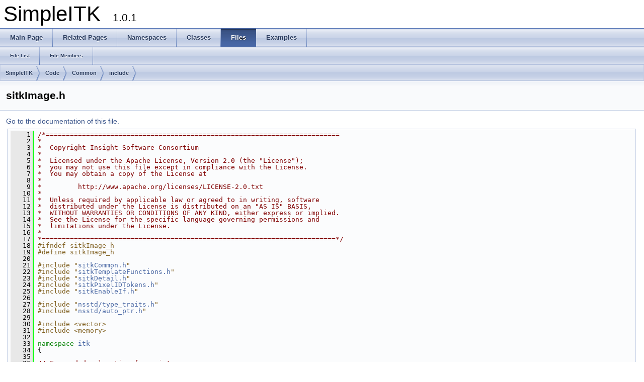

--- FILE ---
content_type: text/html; charset=utf-8
request_url: https://simpleitk.org/doxygen/v1_0/html/sitkImage_8h_source.html
body_size: 8418
content:
<!DOCTYPE html PUBLIC "-//W3C//DTD XHTML 1.0 Transitional//EN" "http://www.w3.org/TR/xhtml1/DTD/xhtml1-transitional.dtd">
<html xmlns="http://www.w3.org/1999/xhtml">
<head>
<meta http-equiv="Content-Type" content="text/xhtml;charset=UTF-8"/>
<meta http-equiv="X-UA-Compatible" content="IE=9"/>
<meta name="generator" content="Doxygen 1.8.9.1"/>
<title>SimpleITK: sitkImage.h Source File</title>
<link href="tabs.css" rel="stylesheet" type="text/css"/>
<script type="text/javascript" src="jquery.js"></script>
<script type="text/javascript" src="dynsections.js"></script>
<link href="doxygen.css" rel="stylesheet" type="text/css" />
</head>
<body>
<div id="top"><!-- do not remove this div, it is closed by doxygen! -->
<div id="titlearea">
<table cellspacing="0" cellpadding="0">
 <tbody>
 <tr style="height: 56px;">
  <td style="padding-left: 0.5em;">
   <div id="projectname">SimpleITK
   &#160;<span id="projectnumber">1.0.1</span>
   </div>
  </td>
 </tr>
 </tbody>
</table>
</div>
<!-- end header part -->
<!-- Generated by Doxygen 1.8.9.1 -->
  <div id="navrow1" class="tabs">
    <ul class="tablist">
      <li><a href="index.html"><span>Main&#160;Page</span></a></li>
      <li><a href="pages.html"><span>Related&#160;Pages</span></a></li>
      <li><a href="namespaces.html"><span>Namespaces</span></a></li>
      <li><a href="annotated.html"><span>Classes</span></a></li>
      <li class="current"><a href="files.html"><span>Files</span></a></li>
      <li><a href="examples.html"><span>Examples</span></a></li>
    </ul>
  </div>
  <div id="navrow2" class="tabs2">
    <ul class="tablist">
      <li><a href="files.html"><span>File&#160;List</span></a></li>
      <li><a href="globals.html"><span>File&#160;Members</span></a></li>
    </ul>
  </div>
<div id="nav-path" class="navpath">
  <ul>
<li class="navelem"><a class="el" href="dir_0f1eb10682bdbd11b637af9ee386ed17.html">SimpleITK</a></li><li class="navelem"><a class="el" href="dir_6d087e616c2cabcc842f4721334591f4.html">Code</a></li><li class="navelem"><a class="el" href="dir_35c89f7a6d059e11b98dc9f735a95c94.html">Common</a></li><li class="navelem"><a class="el" href="dir_6afb0e1ddac3227a562a7277e1031f33.html">include</a></li>  </ul>
</div>
</div><!-- top -->
<div class="header">
  <div class="headertitle">
<div class="title">sitkImage.h</div>  </div>
</div><!--header-->
<div class="contents">
<a href="sitkImage_8h.html">Go to the documentation of this file.</a><div class="fragment"><div class="line"><a name="l00001"></a><span class="lineno">    1</span>&#160;<span class="comment">/*=========================================================================</span></div>
<div class="line"><a name="l00002"></a><span class="lineno">    2</span>&#160;<span class="comment">*</span></div>
<div class="line"><a name="l00003"></a><span class="lineno">    3</span>&#160;<span class="comment">*  Copyright Insight Software Consortium</span></div>
<div class="line"><a name="l00004"></a><span class="lineno">    4</span>&#160;<span class="comment">*</span></div>
<div class="line"><a name="l00005"></a><span class="lineno">    5</span>&#160;<span class="comment">*  Licensed under the Apache License, Version 2.0 (the &quot;License&quot;);</span></div>
<div class="line"><a name="l00006"></a><span class="lineno">    6</span>&#160;<span class="comment">*  you may not use this file except in compliance with the License.</span></div>
<div class="line"><a name="l00007"></a><span class="lineno">    7</span>&#160;<span class="comment">*  You may obtain a copy of the License at</span></div>
<div class="line"><a name="l00008"></a><span class="lineno">    8</span>&#160;<span class="comment">*</span></div>
<div class="line"><a name="l00009"></a><span class="lineno">    9</span>&#160;<span class="comment">*         http://www.apache.org/licenses/LICENSE-2.0.txt</span></div>
<div class="line"><a name="l00010"></a><span class="lineno">   10</span>&#160;<span class="comment">*</span></div>
<div class="line"><a name="l00011"></a><span class="lineno">   11</span>&#160;<span class="comment">*  Unless required by applicable law or agreed to in writing, software</span></div>
<div class="line"><a name="l00012"></a><span class="lineno">   12</span>&#160;<span class="comment">*  distributed under the License is distributed on an &quot;AS IS&quot; BASIS,</span></div>
<div class="line"><a name="l00013"></a><span class="lineno">   13</span>&#160;<span class="comment">*  WITHOUT WARRANTIES OR CONDITIONS OF ANY KIND, either express or implied.</span></div>
<div class="line"><a name="l00014"></a><span class="lineno">   14</span>&#160;<span class="comment">*  See the License for the specific language governing permissions and</span></div>
<div class="line"><a name="l00015"></a><span class="lineno">   15</span>&#160;<span class="comment">*  limitations under the License.</span></div>
<div class="line"><a name="l00016"></a><span class="lineno">   16</span>&#160;<span class="comment">*</span></div>
<div class="line"><a name="l00017"></a><span class="lineno">   17</span>&#160;<span class="comment">*=========================================================================*/</span></div>
<div class="line"><a name="l00018"></a><span class="lineno">   18</span>&#160;<span class="preprocessor">#ifndef sitkImage_h</span></div>
<div class="line"><a name="l00019"></a><span class="lineno">   19</span>&#160;<span class="preprocessor">#define sitkImage_h</span></div>
<div class="line"><a name="l00020"></a><span class="lineno">   20</span>&#160;</div>
<div class="line"><a name="l00021"></a><span class="lineno">   21</span>&#160;<span class="preprocessor">#include &quot;<a class="code" href="sitkCommon_8h.html">sitkCommon.h</a>&quot;</span></div>
<div class="line"><a name="l00022"></a><span class="lineno">   22</span>&#160;<span class="preprocessor">#include &quot;<a class="code" href="sitkTemplateFunctions_8h.html">sitkTemplateFunctions.h</a>&quot;</span></div>
<div class="line"><a name="l00023"></a><span class="lineno">   23</span>&#160;<span class="preprocessor">#include &quot;<a class="code" href="sitkDetail_8h.html">sitkDetail.h</a>&quot;</span></div>
<div class="line"><a name="l00024"></a><span class="lineno">   24</span>&#160;<span class="preprocessor">#include &quot;<a class="code" href="sitkPixelIDTokens_8h.html">sitkPixelIDTokens.h</a>&quot;</span></div>
<div class="line"><a name="l00025"></a><span class="lineno">   25</span>&#160;<span class="preprocessor">#include &quot;<a class="code" href="sitkEnableIf_8h.html">sitkEnableIf.h</a>&quot;</span></div>
<div class="line"><a name="l00026"></a><span class="lineno">   26</span>&#160;</div>
<div class="line"><a name="l00027"></a><span class="lineno">   27</span>&#160;<span class="preprocessor">#include &quot;<a class="code" href="type__traits_8h.html">nsstd/type_traits.h</a>&quot;</span></div>
<div class="line"><a name="l00028"></a><span class="lineno">   28</span>&#160;<span class="preprocessor">#include &quot;<a class="code" href="auto__ptr_8h.html">nsstd/auto_ptr.h</a>&quot;</span></div>
<div class="line"><a name="l00029"></a><span class="lineno">   29</span>&#160;</div>
<div class="line"><a name="l00030"></a><span class="lineno">   30</span>&#160;<span class="preprocessor">#include &lt;vector&gt;</span></div>
<div class="line"><a name="l00031"></a><span class="lineno">   31</span>&#160;<span class="preprocessor">#include &lt;memory&gt;</span></div>
<div class="line"><a name="l00032"></a><span class="lineno">   32</span>&#160;</div>
<div class="line"><a name="l00033"></a><span class="lineno">   33</span>&#160;<span class="keyword">namespace </span><a class="codeRef" doxygen="/work/SimpleITK-build/SimpleITK-build/Documentation/Doxygen/InsightDoxygen.tag:https://www.itk.org/Doxygen/html//" href="https://www.itk.org/Doxygen/html/namespaceitk.html">itk</a></div>
<div class="line"><a name="l00034"></a><span class="lineno">   34</span>&#160;{</div>
<div class="line"><a name="l00035"></a><span class="lineno">   35</span>&#160;</div>
<div class="line"><a name="l00036"></a><span class="lineno">   36</span>&#160;<span class="comment">// Forward decalaration for pointer</span></div>
<div class="line"><a name="l00037"></a><span class="lineno">   37</span>&#160;<span class="keyword">class </span><a class="codeRef" doxygen="/work/SimpleITK-build/SimpleITK-build/Documentation/Doxygen/InsightDoxygen.tag:https://www.itk.org/Doxygen/html//" href="https://www.itk.org/Doxygen/html/namespaceitk.html#a1c2fe7c6bb43894852d9378d578f55f4">DataObject</a>;</div>
<div class="line"><a name="l00038"></a><span class="lineno">   38</span>&#160;</div>
<div class="line"><a name="l00039"></a><span class="lineno">   39</span>&#160;<span class="keyword">template</span>&lt;<span class="keyword">class</span> T&gt;</div>
<div class="line"><a name="l00040"></a><span class="lineno">   40</span>&#160;<span class="keyword">class </span>SmartPointer;</div>
<div class="line"><a name="l00041"></a><span class="lineno">   41</span>&#160;</div>
<div class="line"><a name="l00042"></a><span class="lineno">   42</span>&#160;<span class="keyword">namespace </span>simple</div>
<div class="line"><a name="l00043"></a><span class="lineno">   43</span>&#160;{</div>
<div class="line"><a name="l00044"></a><span class="lineno">   44</span>&#160;</div>
<div class="line"><a name="l00045"></a><span class="lineno">   45</span>&#160;  <span class="comment">// This is the foward declaration of a class used internally to the</span></div>
<div class="line"><a name="l00046"></a><span class="lineno">   46</span>&#160;  <span class="comment">// Image class, but the actually interface is not exposed to simple</span></div>
<div class="line"><a name="l00047"></a><span class="lineno">   47</span>&#160;  <span class="comment">// ITK. A pointer to the implementation is used as per the pimple</span></div>
<div class="line"><a name="l00048"></a><span class="lineno">   48</span>&#160;  <span class="comment">// idiom.</span></div>
<div class="line"><a name="l00049"></a><span class="lineno">   49</span>&#160;  <span class="keyword">class </span>PimpleImageBase;</div>
<div class="line"><a name="l00050"></a><span class="lineno">   50</span>&#160;</div>
<div class="line"><a name="l00054"></a><span class="lineno"><a class="line" href="classitk_1_1simple_1_1Image.html">   54</a></span>&#160;  <span class="keyword">class </span><a class="code" href="sitkCommon_8h.html#ab09867679406ccae193848f08fdc3444">SITKCommon_EXPORT</a> <a class="code" href="classitk_1_1simple_1_1Image.html">Image</a></div>
<div class="line"><a name="l00055"></a><span class="lineno">   55</span>&#160;  {</div>
<div class="line"><a name="l00056"></a><span class="lineno">   56</span>&#160;  <span class="keyword">public</span>:</div>
<div class="line"><a name="l00057"></a><span class="lineno"><a class="line" href="classitk_1_1simple_1_1Image.html#a09ad34fea3998ce9c58412c031a4b5c2">   57</a></span>&#160;    <span class="keyword">typedef</span> <a class="code" href="classitk_1_1simple_1_1Image.html">Image</a>              <a class="code" href="classitk_1_1simple_1_1Image.html#a09ad34fea3998ce9c58412c031a4b5c2">Self</a>;</div>
<div class="line"><a name="l00058"></a><span class="lineno">   58</span>&#160;</div>
<div class="line"><a name="l00059"></a><span class="lineno">   59</span>&#160;    <span class="keyword">virtual</span> ~<a class="code" href="classitk_1_1simple_1_1Image.html">Image</a>( );</div>
<div class="line"><a name="l00060"></a><span class="lineno">   60</span>&#160;</div>
<div class="line"><a name="l00062"></a><span class="lineno">   62</span>&#160;    <a class="code" href="classitk_1_1simple_1_1Image.html">Image</a>( <span class="keywordtype">void</span> );</div>
<div class="line"><a name="l00063"></a><span class="lineno">   63</span>&#160;</div>
<div class="line"><a name="l00064"></a><span class="lineno">   64</span>&#160;    <span class="comment">// copy constructor</span></div>
<div class="line"><a name="l00065"></a><span class="lineno">   65</span>&#160;    <a class="code" href="classitk_1_1simple_1_1Image.html">Image</a>( <span class="keyword">const</span> <a class="code" href="classitk_1_1simple_1_1Image.html">Image</a> &amp;img );</div>
<div class="line"><a name="l00066"></a><span class="lineno">   66</span>&#160;    <a class="code" href="classitk_1_1simple_1_1Image.html">Image</a>&amp; operator=( <span class="keyword">const</span> <a class="code" href="classitk_1_1simple_1_1Image.html">Image</a> &amp;img );</div>
<div class="line"><a name="l00067"></a><span class="lineno">   67</span>&#160;</div>
<div class="line"><a name="l00083"></a><span class="lineno">   83</span>&#160;    <a class="code" href="classitk_1_1simple_1_1Image.html">Image</a>( <span class="keywordtype">unsigned</span> <span class="keywordtype">int</span> width, <span class="keywordtype">unsigned</span> <span class="keywordtype">int</span> height, <a class="code" href="namespaceitk_1_1simple.html#ae40bd64640f4014fba1a8a872ab4df98">PixelIDValueEnum</a> valueEnum  );</div>
<div class="line"><a name="l00084"></a><span class="lineno">   84</span>&#160;    <a class="code" href="classitk_1_1simple_1_1Image.html">Image</a>( <span class="keywordtype">unsigned</span> <span class="keywordtype">int</span> width, <span class="keywordtype">unsigned</span> <span class="keywordtype">int</span> height, <span class="keywordtype">unsigned</span> <span class="keywordtype">int</span> depth, <a class="code" href="namespaceitk_1_1simple.html#ae40bd64640f4014fba1a8a872ab4df98">PixelIDValueEnum</a> valueEnum );</div>
<div class="line"><a name="l00085"></a><span class="lineno">   85</span>&#160;    <a class="code" href="classitk_1_1simple_1_1Image.html">Image</a>( <span class="keyword">const</span> std::vector&lt; unsigned int &gt; &amp;size, <a class="code" href="namespaceitk_1_1simple.html#ae40bd64640f4014fba1a8a872ab4df98">PixelIDValueEnum</a> valueEnum, <span class="keywordtype">unsigned</span> <span class="keywordtype">int</span> numberOfComponents = 0 );</div>
<div class="line"><a name="l00105"></a><span class="lineno">  105</span>&#160;    <span class="keyword">template</span> &lt;<span class="keyword">typename</span> TImageType&gt;</div>
<div class="line"><a name="l00106"></a><span class="lineno"><a class="line" href="classitk_1_1simple_1_1Image.html#a1b10a5a2f14a9bec516ff47bcba96761">  106</a></span>&#160;    <span class="keyword">explicit</span> <a class="code" href="classitk_1_1simple_1_1Image.html#a1b10a5a2f14a9bec516ff47bcba96761">Image</a>( <a class="codeRef" doxygen="/work/SimpleITK-build/SimpleITK-build/Documentation/Doxygen/InsightDoxygen.tag:https://www.itk.org/Doxygen/html//" href="https://www.itk.org/Doxygen/html/classitk_1_1SmartPointer.html">itk::SmartPointer&lt;TImageType&gt;</a> image )</div>
<div class="line"><a name="l00107"></a><span class="lineno">  107</span>&#160;      : m_PimpleImage( NULL )</div>
<div class="line"><a name="l00108"></a><span class="lineno">  108</span>&#160;      {</div>
<div class="line"><a name="l00109"></a><span class="lineno">  109</span>&#160;        <a class="code" href="sitkMacro_8h.html#a1478b14dcb1669a08f393cc4532939a8">sitkStaticAssert</a>( <a class="code" href="structitk_1_1simple_1_1ImageTypeToPixelIDValue.html">ImageTypeToPixelIDValue&lt;TImageType&gt;::Result</a> != (<span class="keywordtype">int</span>)<a class="code" href="namespaceitk_1_1simple.html#ae40bd64640f4014fba1a8a872ab4df98a25f496c19c2388217b9fede6686144ac">sitkUnknown</a>,</div>
<div class="line"><a name="l00110"></a><span class="lineno">  110</span>&#160;                          <span class="stringliteral">&quot;invalid pixel type&quot;</span> );</div>
<div class="line"><a name="l00111"></a><span class="lineno">  111</span>&#160;        this-&gt;InternalInitialization&lt;ImageTypeToPixelIDValue&lt;TImageType&gt;::Result, TImageType::ImageDimension&gt;( image.<a class="codeRef" doxygen="/work/SimpleITK-build/SimpleITK-build/Documentation/Doxygen/InsightDoxygen.tag:https://www.itk.org/Doxygen/html//" href="https://www.itk.org/Doxygen/html/classitk_1_1SmartPointer.html#a84d02aea891f13218bf4154f08e2769f">GetPointer</a>() );</div>
<div class="line"><a name="l00112"></a><span class="lineno">  112</span>&#160;      }</div>
<div class="line"><a name="l00113"></a><span class="lineno">  113</span>&#160;    <span class="keyword">template</span> &lt;<span class="keyword">typename</span> TImageType&gt;</div>
<div class="line"><a name="l00114"></a><span class="lineno"><a class="line" href="classitk_1_1simple_1_1Image.html#a135e55d13e3baf01d3cd906d40558605">  114</a></span>&#160;    <span class="keyword">explicit</span> <a class="code" href="classitk_1_1simple_1_1Image.html#a135e55d13e3baf01d3cd906d40558605">Image</a>( TImageType* image )</div>
<div class="line"><a name="l00115"></a><span class="lineno">  115</span>&#160;      : m_PimpleImage( NULL )</div>
<div class="line"><a name="l00116"></a><span class="lineno">  116</span>&#160;      {</div>
<div class="line"><a name="l00117"></a><span class="lineno">  117</span>&#160;        <a class="code" href="sitkMacro_8h.html#a1478b14dcb1669a08f393cc4532939a8">sitkStaticAssert</a>( <a class="code" href="structitk_1_1simple_1_1ImageTypeToPixelIDValue.html">ImageTypeToPixelIDValue&lt;TImageType&gt;::Result</a> != (<span class="keywordtype">int</span>)<a class="code" href="namespaceitk_1_1simple.html#ae40bd64640f4014fba1a8a872ab4df98a25f496c19c2388217b9fede6686144ac">sitkUnknown</a>,</div>
<div class="line"><a name="l00118"></a><span class="lineno">  118</span>&#160;                          <span class="stringliteral">&quot;invalid pixel type&quot;</span> );</div>
<div class="line"><a name="l00119"></a><span class="lineno">  119</span>&#160;        this-&gt;InternalInitialization&lt;ImageTypeToPixelIDValue&lt;TImageType&gt;::Result, TImageType::ImageDimension&gt;( image );</div>
<div class="line"><a name="l00120"></a><span class="lineno">  120</span>&#160;      }</div>
<div class="line"><a name="l00135"></a><span class="lineno">  135</span>&#160;    <a class="codeRef" doxygen="/work/SimpleITK-build/SimpleITK-build/Documentation/Doxygen/InsightDoxygen.tag:https://www.itk.org/Doxygen/html//" href="https://www.itk.org/Doxygen/html/classitk_1_1DataObject.html">itk::DataObject</a>* GetITKBase( <span class="keywordtype">void</span> );</div>
<div class="line"><a name="l00136"></a><span class="lineno">  136</span>&#160;    <span class="keyword">const</span> <a class="codeRef" doxygen="/work/SimpleITK-build/SimpleITK-build/Documentation/Doxygen/InsightDoxygen.tag:https://www.itk.org/Doxygen/html//" href="https://www.itk.org/Doxygen/html/classitk_1_1DataObject.html">itk::DataObject</a>* GetITKBase( <span class="keywordtype">void</span> ) <span class="keyword">const</span>;</div>
<div class="line"><a name="l00139"></a><span class="lineno">  139</span>&#160;    <span class="comment">// could return -1 if in valid</span></div>
<div class="line"><a name="l00140"></a><span class="lineno">  140</span>&#160;    <a class="code" href="namespaceitk_1_1simple.html#ae40bd64640f4014fba1a8a872ab4df98">PixelIDValueEnum</a> GetPixelID( <span class="keywordtype">void</span> ) <span class="keyword">const</span>;</div>
<div class="line"><a name="l00141"></a><span class="lineno">  141</span>&#160;    <a class="code" href="namespaceitk_1_1simple.html#a5f7941a19eca02cbc08e86ea0d024f72">PixelIDValueType</a> GetPixelIDValue( <span class="keywordtype">void</span> ) <span class="keyword">const</span>;</div>
<div class="line"><a name="l00142"></a><span class="lineno">  142</span>&#160;</div>
<div class="line"><a name="l00143"></a><span class="lineno">  143</span>&#160;    <span class="keywordtype">unsigned</span> <span class="keywordtype">int</span> GetDimension( <span class="keywordtype">void</span> ) <span class="keyword">const</span>;</div>
<div class="line"><a name="l00144"></a><span class="lineno">  144</span>&#160;</div>
<div class="line"><a name="l00150"></a><span class="lineno">  150</span>&#160;    <span class="keywordtype">unsigned</span> <span class="keywordtype">int</span> GetNumberOfComponentsPerPixel( <span class="keywordtype">void</span> ) <span class="keyword">const</span>;</div>
<div class="line"><a name="l00151"></a><span class="lineno">  151</span>&#160;</div>
<div class="line"><a name="l00160"></a><span class="lineno">  160</span>&#160;    <a class="codeRef" doxygen="/work/SimpleITK-build/SimpleITK-build/Documentation/Doxygen/InsightDoxygen.tag:https://www.itk.org/Doxygen/html//" href="https://www.itk.org/Doxygen/html/namespaceitk.html#a6678d19d4b40c05a613784037bc2bd00">uint64_t</a> GetNumberOfPixels( <span class="keywordtype">void</span> ) <span class="keyword">const</span>;</div>
<div class="line"><a name="l00161"></a><span class="lineno">  161</span>&#160;</div>
<div class="line"><a name="l00165"></a><span class="lineno">  165</span>&#160;    std::vector&lt; double &gt; GetOrigin( <span class="keywordtype">void</span> ) <span class="keyword">const</span>;</div>
<div class="line"><a name="l00166"></a><span class="lineno">  166</span>&#160;    <span class="keywordtype">void</span> SetOrigin( <span class="keyword">const</span> std::vector&lt; double &gt; &amp;origin );</div>
<div class="line"><a name="l00172"></a><span class="lineno">  172</span>&#160;    std::vector&lt; double &gt; GetSpacing( <span class="keywordtype">void</span> ) <span class="keyword">const</span>;</div>
<div class="line"><a name="l00173"></a><span class="lineno">  173</span>&#160;    <span class="keywordtype">void</span> SetSpacing( <span class="keyword">const</span> std::vector&lt; double &gt; &amp;spacing );</div>
<div class="line"><a name="l00183"></a><span class="lineno">  183</span>&#160;    std::vector&lt; double &gt; GetDirection() <span class="keyword">const</span>;</div>
<div class="line"><a name="l00184"></a><span class="lineno">  184</span>&#160;    <span class="keywordtype">void</span> SetDirection ( <span class="keyword">const</span> std::vector&lt; double &gt; &amp;direction );</div>
<div class="line"><a name="l00188"></a><span class="lineno">  188</span>&#160;    std::vector&lt; double &gt; TransformIndexToPhysicalPoint( <span class="keyword">const</span> std::vector&lt; int64_t &gt; &amp;index ) <span class="keyword">const</span>;</div>
<div class="line"><a name="l00189"></a><span class="lineno">  189</span>&#160;</div>
<div class="line"><a name="l00191"></a><span class="lineno">  191</span>&#160;    std::vector&lt; int64_t &gt; TransformPhysicalPointToIndex( <span class="keyword">const</span> std::vector&lt; double &gt;&amp; point ) <span class="keyword">const</span>;</div>
<div class="line"><a name="l00192"></a><span class="lineno">  192</span>&#160;</div>
<div class="line"><a name="l00194"></a><span class="lineno">  194</span>&#160;    std::vector&lt; double &gt; TransformPhysicalPointToContinuousIndex( <span class="keyword">const</span> std::vector&lt; double &gt;&amp; point ) <span class="keyword">const</span>;</div>
<div class="line"><a name="l00195"></a><span class="lineno">  195</span>&#160;</div>
<div class="line"><a name="l00197"></a><span class="lineno">  197</span>&#160;    std::vector&lt; double &gt; TransformContinuousIndexToPhysicalPoint( <span class="keyword">const</span> std::vector&lt; double &gt; &amp;index) <span class="keyword">const</span>;</div>
<div class="line"><a name="l00198"></a><span class="lineno">  198</span>&#160;</div>
<div class="line"><a name="l00199"></a><span class="lineno">  199</span>&#160;    std::vector&lt; unsigned int &gt; GetSize( <span class="keywordtype">void</span> ) <span class="keyword">const</span>;</div>
<div class="line"><a name="l00200"></a><span class="lineno">  200</span>&#160;</div>
<div class="line"><a name="l00201"></a><span class="lineno">  201</span>&#160;    <span class="keywordtype">unsigned</span> <span class="keywordtype">int</span> GetHeight( <span class="keywordtype">void</span> ) <span class="keyword">const</span>;</div>
<div class="line"><a name="l00202"></a><span class="lineno">  202</span>&#160;    <span class="keywordtype">unsigned</span> <span class="keywordtype">int</span> GetWidth( <span class="keywordtype">void</span> ) <span class="keyword">const</span>;</div>
<div class="line"><a name="l00203"></a><span class="lineno">  203</span>&#160;    <span class="keywordtype">unsigned</span> <span class="keywordtype">int</span> GetDepth( <span class="keywordtype">void</span> ) <span class="keyword">const</span>;</div>
<div class="line"><a name="l00204"></a><span class="lineno">  204</span>&#160;</div>
<div class="line"><a name="l00205"></a><span class="lineno">  205</span>&#160;</div>
<div class="line"><a name="l00216"></a><span class="lineno">  216</span>&#160;    <span class="keywordtype">void</span> CopyInformation( <span class="keyword">const</span> <a class="code" href="classitk_1_1simple_1_1Image.html">Image</a> &amp;srcImage );</div>
<div class="line"><a name="l00217"></a><span class="lineno">  217</span>&#160;</div>
<div class="line"><a name="l00224"></a><span class="lineno">  224</span>&#160;    std::vector&lt;std::string&gt; GetMetaDataKeys( <span class="keywordtype">void</span> ) <span class="keyword">const</span>;</div>
<div class="line"><a name="l00225"></a><span class="lineno">  225</span>&#160;</div>
<div class="line"><a name="l00228"></a><span class="lineno">  228</span>&#160;    <span class="keywordtype">bool</span> HasMetaDataKey( <span class="keyword">const</span> std::string &amp;key ) <span class="keyword">const</span>;</div>
<div class="line"><a name="l00229"></a><span class="lineno">  229</span>&#160;</div>
<div class="line"><a name="l00238"></a><span class="lineno">  238</span>&#160;    std::string GetMetaData( <span class="keyword">const</span> std::string &amp;key ) <span class="keyword">const</span>;</div>
<div class="line"><a name="l00239"></a><span class="lineno">  239</span>&#160;</div>
<div class="line"><a name="l00244"></a><span class="lineno">  244</span>&#160;    <span class="keywordtype">void</span> SetMetaData( <span class="keyword">const</span> std::string &amp;key, <span class="keyword">const</span> std::string &amp;value);</div>
<div class="line"><a name="l00245"></a><span class="lineno">  245</span>&#160;</div>
<div class="line"><a name="l00251"></a><span class="lineno">  251</span>&#160;    <span class="keywordtype">bool</span> EraseMetaData( <span class="keyword">const</span> std::string &amp;key );</div>
<div class="line"><a name="l00252"></a><span class="lineno">  252</span>&#160;</div>
<div class="line"><a name="l00253"></a><span class="lineno">  253</span>&#160;    std::string GetPixelIDTypeAsString( <span class="keywordtype">void</span> ) <span class="keyword">const</span>;</div>
<div class="line"><a name="l00254"></a><span class="lineno">  254</span>&#160;</div>
<div class="line"><a name="l00255"></a><span class="lineno">  255</span>&#160;    std::string ToString( <span class="keywordtype">void</span> ) <span class="keyword">const</span>;</div>
<div class="line"><a name="l00256"></a><span class="lineno">  256</span>&#160;</div>
<div class="line"><a name="l00272"></a><span class="lineno">  272</span>&#160;    <a class="codeRef" doxygen="/work/SimpleITK-build/SimpleITK-build/Documentation/Doxygen/InsightDoxygen.tag:https://www.itk.org/Doxygen/html//" href="https://www.itk.org/Doxygen/html/namespaceitk.html#abea1263a37f882bc4eaf613b4e84fc2f">int8_t</a>   GetPixelAsInt8( <span class="keyword">const</span> std::vector&lt;uint32_t&gt; &amp;idx) <span class="keyword">const</span>;</div>
<div class="line"><a name="l00273"></a><span class="lineno">  273</span>&#160;    <a class="codeRef" doxygen="/work/SimpleITK-build/SimpleITK-build/Documentation/Doxygen/InsightDoxygen.tag:https://www.itk.org/Doxygen/html//" href="https://www.itk.org/Doxygen/html/namespaceitk.html#a5037a19c1b11bcb33173a2a3e3d8b8a0">uint8_t</a>  GetPixelAsUInt8( <span class="keyword">const</span> std::vector&lt;uint32_t&gt; &amp;idx) <span class="keyword">const</span>;</div>
<div class="line"><a name="l00274"></a><span class="lineno">  274</span>&#160;    <a class="codeRef" doxygen="/work/SimpleITK-build/SimpleITK-build/Documentation/Doxygen/InsightDoxygen.tag:https://www.itk.org/Doxygen/html//" href="https://www.itk.org/Doxygen/html/namespaceitk.html#a11056383d77f993cbd2985b00c56f262">int16_t</a>  GetPixelAsInt16( <span class="keyword">const</span> std::vector&lt;uint32_t&gt; &amp;idx ) <span class="keyword">const</span>;</div>
<div class="line"><a name="l00275"></a><span class="lineno">  275</span>&#160;    <a class="codeRef" doxygen="/work/SimpleITK-build/SimpleITK-build/Documentation/Doxygen/InsightDoxygen.tag:https://www.itk.org/Doxygen/html//" href="https://www.itk.org/Doxygen/html/namespaceitk.html#a62b9c1d628a5ad29046f2efe9ff05124">uint16_t</a> GetPixelAsUInt16( <span class="keyword">const</span> std::vector&lt;uint32_t&gt; &amp;idx ) <span class="keyword">const</span>;</div>
<div class="line"><a name="l00276"></a><span class="lineno">  276</span>&#160;    <a class="codeRef" doxygen="/work/SimpleITK-build/SimpleITK-build/Documentation/Doxygen/InsightDoxygen.tag:https://www.itk.org/Doxygen/html//" href="https://www.itk.org/Doxygen/html/namespaceitk.html#ae99d9c635c76d4605e85a0336522849d">int32_t</a>  GetPixelAsInt32( <span class="keyword">const</span> std::vector&lt;uint32_t&gt; &amp;idx ) <span class="keyword">const</span>;</div>
<div class="line"><a name="l00277"></a><span class="lineno">  277</span>&#160;    <a class="codeRef" doxygen="/work/SimpleITK-build/SimpleITK-build/Documentation/Doxygen/InsightDoxygen.tag:https://www.itk.org/Doxygen/html//" href="https://www.itk.org/Doxygen/html/namespaceitk.html#a575b8e3e1ee797dd1bbaf9724ed68f92">uint32_t</a> GetPixelAsUInt32( <span class="keyword">const</span> std::vector&lt;uint32_t&gt; &amp;idx ) <span class="keyword">const</span>;</div>
<div class="line"><a name="l00278"></a><span class="lineno">  278</span>&#160;    <a class="codeRef" doxygen="/work/SimpleITK-build/SimpleITK-build/Documentation/Doxygen/InsightDoxygen.tag:https://www.itk.org/Doxygen/html//" href="https://www.itk.org/Doxygen/html/namespaceitk.html#a0adcc0f339674dca616b7f740a86c58c">int64_t</a>  GetPixelAsInt64( <span class="keyword">const</span> std::vector&lt;uint32_t&gt; &amp;idx ) <span class="keyword">const</span>;</div>
<div class="line"><a name="l00279"></a><span class="lineno">  279</span>&#160;    <a class="codeRef" doxygen="/work/SimpleITK-build/SimpleITK-build/Documentation/Doxygen/InsightDoxygen.tag:https://www.itk.org/Doxygen/html//" href="https://www.itk.org/Doxygen/html/namespaceitk.html#a6678d19d4b40c05a613784037bc2bd00">uint64_t</a> GetPixelAsUInt64( <span class="keyword">const</span> std::vector&lt;uint32_t&gt; &amp;idx ) <span class="keyword">const</span>;</div>
<div class="line"><a name="l00280"></a><span class="lineno">  280</span>&#160;    <span class="keywordtype">float</span>    GetPixelAsFloat( <span class="keyword">const</span> std::vector&lt;uint32_t&gt; &amp;idx ) <span class="keyword">const</span>;</div>
<div class="line"><a name="l00281"></a><span class="lineno">  281</span>&#160;    <span class="keywordtype">double</span>   GetPixelAsDouble(  <span class="keyword">const</span> std::vector&lt;uint32_t&gt; &amp;idx ) <span class="keyword">const</span>;</div>
<div class="line"><a name="l00282"></a><span class="lineno">  282</span>&#160;</div>
<div class="line"><a name="l00283"></a><span class="lineno">  283</span>&#160;    std::vector&lt;int8_t&gt;   GetPixelAsVectorInt8( <span class="keyword">const</span> std::vector&lt;uint32_t&gt; &amp;idx) <span class="keyword">const</span>;</div>
<div class="line"><a name="l00284"></a><span class="lineno">  284</span>&#160;    std::vector&lt;uint8_t&gt;  GetPixelAsVectorUInt8( <span class="keyword">const</span> std::vector&lt;uint32_t&gt; &amp;idx) <span class="keyword">const</span>;</div>
<div class="line"><a name="l00285"></a><span class="lineno">  285</span>&#160;    std::vector&lt;int16_t&gt; GetPixelAsVectorInt16( <span class="keyword">const</span> std::vector&lt;uint32_t&gt; &amp;idx ) <span class="keyword">const</span>;</div>
<div class="line"><a name="l00286"></a><span class="lineno">  286</span>&#160;    std::vector&lt;uint16_t&gt; GetPixelAsVectorUInt16( <span class="keyword">const</span> std::vector&lt;uint32_t&gt; &amp;idx ) <span class="keyword">const</span>;</div>
<div class="line"><a name="l00287"></a><span class="lineno">  287</span>&#160;    std::vector&lt;int32_t&gt;  GetPixelAsVectorInt32( <span class="keyword">const</span> std::vector&lt;uint32_t&gt; &amp;idx ) <span class="keyword">const</span>;</div>
<div class="line"><a name="l00288"></a><span class="lineno">  288</span>&#160;    std::vector&lt;uint32_t&gt; GetPixelAsVectorUInt32( <span class="keyword">const</span> std::vector&lt;uint32_t&gt; &amp;idx ) <span class="keyword">const</span>;</div>
<div class="line"><a name="l00289"></a><span class="lineno">  289</span>&#160;    std::vector&lt;int64_t&gt;  GetPixelAsVectorInt64( <span class="keyword">const</span> std::vector&lt;uint32_t&gt; &amp;idx ) <span class="keyword">const</span>;</div>
<div class="line"><a name="l00290"></a><span class="lineno">  290</span>&#160;    std::vector&lt;uint64_t&gt; GetPixelAsVectorUInt64( <span class="keyword">const</span> std::vector&lt;uint32_t&gt; &amp;idx ) <span class="keyword">const</span>;</div>
<div class="line"><a name="l00291"></a><span class="lineno">  291</span>&#160;    std::vector&lt;float&gt;    GetPixelAsVectorFloat32( <span class="keyword">const</span> std::vector&lt;uint32_t&gt; &amp;idx ) <span class="keyword">const</span>;</div>
<div class="line"><a name="l00292"></a><span class="lineno">  292</span>&#160;    std::vector&lt;double&gt;   GetPixelAsVectorFloat64( <span class="keyword">const</span> std::vector&lt;uint32_t&gt; &amp;idx ) <span class="keyword">const</span>;</div>
<div class="line"><a name="l00293"></a><span class="lineno">  293</span>&#160;</div>
<div class="line"><a name="l00294"></a><span class="lineno">  294</span>&#160;    std::complex&lt;float&gt;  GetPixelAsComplexFloat32( <span class="keyword">const</span> std::vector&lt;uint32_t&gt; &amp;idx ) <span class="keyword">const</span>;</div>
<div class="line"><a name="l00295"></a><span class="lineno">  295</span>&#160;    std::complex&lt;double&gt; GetPixelAsComplexFloat64( <span class="keyword">const</span> std::vector&lt;uint32_t&gt; &amp;idx ) <span class="keyword">const</span>;</div>
<div class="line"><a name="l00314"></a><span class="lineno">  314</span>&#160;    <span class="keywordtype">void</span> SetPixelAsInt8( <span class="keyword">const</span> std::vector&lt;uint32_t&gt; &amp;idx, <a class="codeRef" doxygen="/work/SimpleITK-build/SimpleITK-build/Documentation/Doxygen/InsightDoxygen.tag:https://www.itk.org/Doxygen/html//" href="https://www.itk.org/Doxygen/html/namespaceitk.html#abea1263a37f882bc4eaf613b4e84fc2f">int8_t</a> v );</div>
<div class="line"><a name="l00315"></a><span class="lineno">  315</span>&#160;    <span class="keywordtype">void</span> SetPixelAsUInt8( <span class="keyword">const</span> std::vector&lt;uint32_t&gt; &amp;idx, <a class="codeRef" doxygen="/work/SimpleITK-build/SimpleITK-build/Documentation/Doxygen/InsightDoxygen.tag:https://www.itk.org/Doxygen/html//" href="https://www.itk.org/Doxygen/html/namespaceitk.html#a5037a19c1b11bcb33173a2a3e3d8b8a0">uint8_t</a> v );</div>
<div class="line"><a name="l00316"></a><span class="lineno">  316</span>&#160;    <span class="keywordtype">void</span> SetPixelAsInt16( <span class="keyword">const</span> std::vector&lt;uint32_t&gt; &amp;idx, <a class="codeRef" doxygen="/work/SimpleITK-build/SimpleITK-build/Documentation/Doxygen/InsightDoxygen.tag:https://www.itk.org/Doxygen/html//" href="https://www.itk.org/Doxygen/html/namespaceitk.html#a11056383d77f993cbd2985b00c56f262">int16_t</a> v );</div>
<div class="line"><a name="l00317"></a><span class="lineno">  317</span>&#160;    <span class="keywordtype">void</span> SetPixelAsUInt16( <span class="keyword">const</span> std::vector&lt;uint32_t&gt; &amp;idx, <a class="codeRef" doxygen="/work/SimpleITK-build/SimpleITK-build/Documentation/Doxygen/InsightDoxygen.tag:https://www.itk.org/Doxygen/html//" href="https://www.itk.org/Doxygen/html/namespaceitk.html#a62b9c1d628a5ad29046f2efe9ff05124">uint16_t</a> v );</div>
<div class="line"><a name="l00318"></a><span class="lineno">  318</span>&#160;    <span class="keywordtype">void</span> SetPixelAsInt32( <span class="keyword">const</span> std::vector&lt;uint32_t&gt; &amp;idx, <a class="codeRef" doxygen="/work/SimpleITK-build/SimpleITK-build/Documentation/Doxygen/InsightDoxygen.tag:https://www.itk.org/Doxygen/html//" href="https://www.itk.org/Doxygen/html/namespaceitk.html#ae99d9c635c76d4605e85a0336522849d">int32_t</a> v );</div>
<div class="line"><a name="l00319"></a><span class="lineno">  319</span>&#160;    <span class="keywordtype">void</span> SetPixelAsUInt32( <span class="keyword">const</span> std::vector&lt;uint32_t&gt; &amp;idx, <a class="codeRef" doxygen="/work/SimpleITK-build/SimpleITK-build/Documentation/Doxygen/InsightDoxygen.tag:https://www.itk.org/Doxygen/html//" href="https://www.itk.org/Doxygen/html/namespaceitk.html#a575b8e3e1ee797dd1bbaf9724ed68f92">uint32_t</a> v );</div>
<div class="line"><a name="l00320"></a><span class="lineno">  320</span>&#160;    <span class="keywordtype">void</span> SetPixelAsInt64( <span class="keyword">const</span> std::vector&lt;uint32_t&gt; &amp;idx, <a class="codeRef" doxygen="/work/SimpleITK-build/SimpleITK-build/Documentation/Doxygen/InsightDoxygen.tag:https://www.itk.org/Doxygen/html//" href="https://www.itk.org/Doxygen/html/namespaceitk.html#a0adcc0f339674dca616b7f740a86c58c">int64_t</a> v );</div>
<div class="line"><a name="l00321"></a><span class="lineno">  321</span>&#160;    <span class="keywordtype">void</span> SetPixelAsUInt64( <span class="keyword">const</span> std::vector&lt;uint32_t&gt; &amp;idx, <a class="codeRef" doxygen="/work/SimpleITK-build/SimpleITK-build/Documentation/Doxygen/InsightDoxygen.tag:https://www.itk.org/Doxygen/html//" href="https://www.itk.org/Doxygen/html/namespaceitk.html#a6678d19d4b40c05a613784037bc2bd00">uint64_t</a> v );</div>
<div class="line"><a name="l00322"></a><span class="lineno">  322</span>&#160;    <span class="keywordtype">void</span> SetPixelAsFloat( <span class="keyword">const</span> std::vector&lt;uint32_t&gt; &amp;idx, <span class="keywordtype">float</span> v );</div>
<div class="line"><a name="l00323"></a><span class="lineno">  323</span>&#160;    <span class="keywordtype">void</span> SetPixelAsDouble( <span class="keyword">const</span> std::vector&lt;uint32_t&gt; &amp;idx, <span class="keywordtype">double</span> v );</div>
<div class="line"><a name="l00324"></a><span class="lineno">  324</span>&#160;</div>
<div class="line"><a name="l00325"></a><span class="lineno">  325</span>&#160;    <span class="keywordtype">void</span> SetPixelAsVectorInt8( <span class="keyword">const</span> std::vector&lt;uint32_t&gt; &amp;idx, <span class="keyword">const</span> std::vector&lt;int8_t&gt; &amp;v );</div>
<div class="line"><a name="l00326"></a><span class="lineno">  326</span>&#160;    <span class="keywordtype">void</span> SetPixelAsVectorUInt8( <span class="keyword">const</span> std::vector&lt;uint32_t&gt; &amp;idx, <span class="keyword">const</span> std::vector&lt;uint8_t&gt; &amp;v );</div>
<div class="line"><a name="l00327"></a><span class="lineno">  327</span>&#160;    <span class="keywordtype">void</span> SetPixelAsVectorInt16( <span class="keyword">const</span> std::vector&lt;uint32_t&gt; &amp;idx, <span class="keyword">const</span> std::vector&lt;int16_t&gt; &amp;v );</div>
<div class="line"><a name="l00328"></a><span class="lineno">  328</span>&#160;    <span class="keywordtype">void</span> SetPixelAsVectorUInt16( <span class="keyword">const</span> std::vector&lt;uint32_t&gt; &amp;idx, <span class="keyword">const</span> std::vector&lt;uint16_t&gt; &amp;v );</div>
<div class="line"><a name="l00329"></a><span class="lineno">  329</span>&#160;    <span class="keywordtype">void</span> SetPixelAsVectorInt32( <span class="keyword">const</span> std::vector&lt;uint32_t&gt; &amp;idx, <span class="keyword">const</span> std::vector&lt;int32_t&gt; &amp;v );</div>
<div class="line"><a name="l00330"></a><span class="lineno">  330</span>&#160;    <span class="keywordtype">void</span> SetPixelAsVectorUInt32( <span class="keyword">const</span> std::vector&lt;uint32_t&gt; &amp;idx, <span class="keyword">const</span> std::vector&lt;uint32_t&gt; &amp;v );</div>
<div class="line"><a name="l00331"></a><span class="lineno">  331</span>&#160;    <span class="keywordtype">void</span> SetPixelAsVectorInt64( <span class="keyword">const</span> std::vector&lt;uint32_t&gt; &amp;idx, <span class="keyword">const</span> std::vector&lt;int64_t&gt; &amp;v );</div>
<div class="line"><a name="l00332"></a><span class="lineno">  332</span>&#160;    <span class="keywordtype">void</span> SetPixelAsVectorUInt64( <span class="keyword">const</span> std::vector&lt;uint32_t&gt; &amp;idx, <span class="keyword">const</span> std::vector&lt;uint64_t&gt; &amp;v );</div>
<div class="line"><a name="l00333"></a><span class="lineno">  333</span>&#160;    <span class="keywordtype">void</span> SetPixelAsVectorFloat32( <span class="keyword">const</span> std::vector&lt;uint32_t&gt; &amp;idx, <span class="keyword">const</span> std::vector&lt;float&gt; &amp;v );</div>
<div class="line"><a name="l00334"></a><span class="lineno">  334</span>&#160;    <span class="keywordtype">void</span> SetPixelAsVectorFloat64( <span class="keyword">const</span> std::vector&lt;uint32_t&gt; &amp;idx, <span class="keyword">const</span> std::vector&lt;double&gt; &amp;v );</div>
<div class="line"><a name="l00335"></a><span class="lineno">  335</span>&#160;</div>
<div class="line"><a name="l00336"></a><span class="lineno">  336</span>&#160;    <span class="keywordtype">void</span> SetPixelAsComplexFloat32( <span class="keyword">const</span> std::vector&lt;uint32_t&gt; &amp;idx, <span class="keyword">const</span> std::complex&lt;float&gt; v );</div>
<div class="line"><a name="l00337"></a><span class="lineno">  337</span>&#160;    <span class="keywordtype">void</span> SetPixelAsComplexFloat64( <span class="keyword">const</span> std::vector&lt;uint32_t&gt; &amp;idx, <span class="keyword">const</span> std::complex&lt;double&gt; v );</div>
<div class="line"><a name="l00338"></a><span class="lineno">  338</span>&#160;</div>
<div class="line"><a name="l00364"></a><span class="lineno">  364</span>&#160;    <a class="codeRef" doxygen="/work/SimpleITK-build/SimpleITK-build/Documentation/Doxygen/InsightDoxygen.tag:https://www.itk.org/Doxygen/html//" href="https://www.itk.org/Doxygen/html/namespaceitk.html#abea1263a37f882bc4eaf613b4e84fc2f">int8_t</a>   *GetBufferAsInt8( );</div>
<div class="line"><a name="l00365"></a><span class="lineno">  365</span>&#160;    <a class="codeRef" doxygen="/work/SimpleITK-build/SimpleITK-build/Documentation/Doxygen/InsightDoxygen.tag:https://www.itk.org/Doxygen/html//" href="https://www.itk.org/Doxygen/html/namespaceitk.html#a5037a19c1b11bcb33173a2a3e3d8b8a0">uint8_t</a>  *GetBufferAsUInt8( );</div>
<div class="line"><a name="l00366"></a><span class="lineno">  366</span>&#160;    <a class="codeRef" doxygen="/work/SimpleITK-build/SimpleITK-build/Documentation/Doxygen/InsightDoxygen.tag:https://www.itk.org/Doxygen/html//" href="https://www.itk.org/Doxygen/html/namespaceitk.html#a11056383d77f993cbd2985b00c56f262">int16_t</a>  *GetBufferAsInt16( );</div>
<div class="line"><a name="l00367"></a><span class="lineno">  367</span>&#160;    <a class="codeRef" doxygen="/work/SimpleITK-build/SimpleITK-build/Documentation/Doxygen/InsightDoxygen.tag:https://www.itk.org/Doxygen/html//" href="https://www.itk.org/Doxygen/html/namespaceitk.html#a62b9c1d628a5ad29046f2efe9ff05124">uint16_t</a> *GetBufferAsUInt16( );</div>
<div class="line"><a name="l00368"></a><span class="lineno">  368</span>&#160;    <a class="codeRef" doxygen="/work/SimpleITK-build/SimpleITK-build/Documentation/Doxygen/InsightDoxygen.tag:https://www.itk.org/Doxygen/html//" href="https://www.itk.org/Doxygen/html/namespaceitk.html#ae99d9c635c76d4605e85a0336522849d">int32_t</a>  *GetBufferAsInt32( );</div>
<div class="line"><a name="l00369"></a><span class="lineno">  369</span>&#160;    <a class="codeRef" doxygen="/work/SimpleITK-build/SimpleITK-build/Documentation/Doxygen/InsightDoxygen.tag:https://www.itk.org/Doxygen/html//" href="https://www.itk.org/Doxygen/html/namespaceitk.html#a575b8e3e1ee797dd1bbaf9724ed68f92">uint32_t</a> *GetBufferAsUInt32( );</div>
<div class="line"><a name="l00370"></a><span class="lineno">  370</span>&#160;    <a class="codeRef" doxygen="/work/SimpleITK-build/SimpleITK-build/Documentation/Doxygen/InsightDoxygen.tag:https://www.itk.org/Doxygen/html//" href="https://www.itk.org/Doxygen/html/namespaceitk.html#a0adcc0f339674dca616b7f740a86c58c">int64_t</a>  *GetBufferAsInt64( );</div>
<div class="line"><a name="l00371"></a><span class="lineno">  371</span>&#160;    <a class="codeRef" doxygen="/work/SimpleITK-build/SimpleITK-build/Documentation/Doxygen/InsightDoxygen.tag:https://www.itk.org/Doxygen/html//" href="https://www.itk.org/Doxygen/html/namespaceitk.html#a6678d19d4b40c05a613784037bc2bd00">uint64_t</a> *GetBufferAsUInt64( );</div>
<div class="line"><a name="l00372"></a><span class="lineno">  372</span>&#160;    <span class="keywordtype">float</span>    *GetBufferAsFloat( );</div>
<div class="line"><a name="l00373"></a><span class="lineno">  373</span>&#160;    <span class="keywordtype">double</span>   *GetBufferAsDouble( );</div>
<div class="line"><a name="l00374"></a><span class="lineno">  374</span>&#160;</div>
<div class="line"><a name="l00375"></a><span class="lineno">  375</span>&#160;    <span class="keyword">const</span> <a class="codeRef" doxygen="/work/SimpleITK-build/SimpleITK-build/Documentation/Doxygen/InsightDoxygen.tag:https://www.itk.org/Doxygen/html//" href="https://www.itk.org/Doxygen/html/namespaceitk.html#abea1263a37f882bc4eaf613b4e84fc2f">int8_t</a>   *GetBufferAsInt8( ) <span class="keyword">const</span>;</div>
<div class="line"><a name="l00376"></a><span class="lineno">  376</span>&#160;    <span class="keyword">const</span> <a class="codeRef" doxygen="/work/SimpleITK-build/SimpleITK-build/Documentation/Doxygen/InsightDoxygen.tag:https://www.itk.org/Doxygen/html//" href="https://www.itk.org/Doxygen/html/namespaceitk.html#a5037a19c1b11bcb33173a2a3e3d8b8a0">uint8_t</a>  *GetBufferAsUInt8( ) <span class="keyword">const</span>;</div>
<div class="line"><a name="l00377"></a><span class="lineno">  377</span>&#160;    <span class="keyword">const</span> <a class="codeRef" doxygen="/work/SimpleITK-build/SimpleITK-build/Documentation/Doxygen/InsightDoxygen.tag:https://www.itk.org/Doxygen/html//" href="https://www.itk.org/Doxygen/html/namespaceitk.html#a11056383d77f993cbd2985b00c56f262">int16_t</a>  *GetBufferAsInt16( ) <span class="keyword">const</span>;</div>
<div class="line"><a name="l00378"></a><span class="lineno">  378</span>&#160;    <span class="keyword">const</span> <a class="codeRef" doxygen="/work/SimpleITK-build/SimpleITK-build/Documentation/Doxygen/InsightDoxygen.tag:https://www.itk.org/Doxygen/html//" href="https://www.itk.org/Doxygen/html/namespaceitk.html#a62b9c1d628a5ad29046f2efe9ff05124">uint16_t</a> *GetBufferAsUInt16( ) <span class="keyword">const</span>;</div>
<div class="line"><a name="l00379"></a><span class="lineno">  379</span>&#160;    <span class="keyword">const</span> <a class="codeRef" doxygen="/work/SimpleITK-build/SimpleITK-build/Documentation/Doxygen/InsightDoxygen.tag:https://www.itk.org/Doxygen/html//" href="https://www.itk.org/Doxygen/html/namespaceitk.html#ae99d9c635c76d4605e85a0336522849d">int32_t</a>  *GetBufferAsInt32( ) <span class="keyword">const</span>;</div>
<div class="line"><a name="l00380"></a><span class="lineno">  380</span>&#160;    <span class="keyword">const</span> <a class="codeRef" doxygen="/work/SimpleITK-build/SimpleITK-build/Documentation/Doxygen/InsightDoxygen.tag:https://www.itk.org/Doxygen/html//" href="https://www.itk.org/Doxygen/html/namespaceitk.html#a575b8e3e1ee797dd1bbaf9724ed68f92">uint32_t</a> *GetBufferAsUInt32( ) <span class="keyword">const</span>;</div>
<div class="line"><a name="l00381"></a><span class="lineno">  381</span>&#160;    <span class="keyword">const</span> <a class="codeRef" doxygen="/work/SimpleITK-build/SimpleITK-build/Documentation/Doxygen/InsightDoxygen.tag:https://www.itk.org/Doxygen/html//" href="https://www.itk.org/Doxygen/html/namespaceitk.html#a0adcc0f339674dca616b7f740a86c58c">int64_t</a>  *GetBufferAsInt64( ) <span class="keyword">const</span>;</div>
<div class="line"><a name="l00382"></a><span class="lineno">  382</span>&#160;    <span class="keyword">const</span> <a class="codeRef" doxygen="/work/SimpleITK-build/SimpleITK-build/Documentation/Doxygen/InsightDoxygen.tag:https://www.itk.org/Doxygen/html//" href="https://www.itk.org/Doxygen/html/namespaceitk.html#a6678d19d4b40c05a613784037bc2bd00">uint64_t</a> *GetBufferAsUInt64( ) <span class="keyword">const</span>;</div>
<div class="line"><a name="l00383"></a><span class="lineno">  383</span>&#160;    <span class="keyword">const</span> <span class="keywordtype">float</span>    *GetBufferAsFloat( ) <span class="keyword">const</span>;</div>
<div class="line"><a name="l00384"></a><span class="lineno">  384</span>&#160;    <span class="keyword">const</span> <span class="keywordtype">double</span>   *GetBufferAsDouble( ) <span class="keyword">const</span>;</div>
<div class="line"><a name="l00394"></a><span class="lineno">  394</span>&#160;    <span class="keywordtype">void</span> MakeUnique( <span class="keywordtype">void</span> );</div>
<div class="line"><a name="l00395"></a><span class="lineno">  395</span>&#160;</div>
<div class="line"><a name="l00396"></a><span class="lineno">  396</span>&#160;  <span class="keyword">protected</span>:</div>
<div class="line"><a name="l00397"></a><span class="lineno">  397</span>&#160;</div>
<div class="line"><a name="l00404"></a><span class="lineno">  404</span>&#160;    <span class="keywordtype">void</span> Allocate ( <span class="keywordtype">unsigned</span> <span class="keywordtype">int</span> width, <span class="keywordtype">unsigned</span> <span class="keywordtype">int</span> height, <span class="keywordtype">unsigned</span> <span class="keywordtype">int</span> depth, <span class="keywordtype">unsigned</span> <span class="keywordtype">int</span> dim4, <a class="code" href="namespaceitk_1_1simple.html#ae40bd64640f4014fba1a8a872ab4df98">PixelIDValueEnum</a> valueEnum, <span class="keywordtype">unsigned</span> <span class="keywordtype">int</span> numberOfComponents );</div>
<div class="line"><a name="l00405"></a><span class="lineno">  405</span>&#160;</div>
<div class="line"><a name="l00413"></a><span class="lineno">  413</span>&#160;    <span class="keyword">template</span>&lt;<span class="keyword">class</span> TImageType&gt;</div>
<div class="line"><a name="l00414"></a><span class="lineno">  414</span>&#160;    <span class="keyword">typename</span> <a class="code" href="structitk_1_1simple_1_1EnableIf.html">EnableIf&lt;IsBasic&lt;TImageType&gt;::Value</a>&gt;::Type</div>
<div class="line"><a name="l00415"></a><span class="lineno">  415</span>&#160;    AllocateInternal ( <span class="keywordtype">unsigned</span> <span class="keywordtype">int</span> width, <span class="keywordtype">unsigned</span> <span class="keywordtype">int</span> height, <span class="keywordtype">unsigned</span> <span class="keywordtype">int</span> depth, <span class="keywordtype">unsigned</span> <span class="keywordtype">int</span> dim4, <span class="keywordtype">unsigned</span> <span class="keywordtype">int</span> numberOfComponents );</div>
<div class="line"><a name="l00416"></a><span class="lineno">  416</span>&#160;</div>
<div class="line"><a name="l00417"></a><span class="lineno">  417</span>&#160;    <span class="keyword">template</span>&lt;<span class="keyword">class</span> TImageType&gt;</div>
<div class="line"><a name="l00418"></a><span class="lineno">  418</span>&#160;    <span class="keyword">typename</span> <a class="code" href="structitk_1_1simple_1_1EnableIf.html">EnableIf&lt;IsVector&lt;TImageType&gt;::Value</a>&gt;::Type</div>
<div class="line"><a name="l00419"></a><span class="lineno">  419</span>&#160;    AllocateInternal ( <span class="keywordtype">unsigned</span> <span class="keywordtype">int</span> width, <span class="keywordtype">unsigned</span> <span class="keywordtype">int</span> height, <span class="keywordtype">unsigned</span> <span class="keywordtype">int</span> depth, <span class="keywordtype">unsigned</span> <span class="keywordtype">int</span> dim4, <span class="keywordtype">unsigned</span> <span class="keywordtype">int</span> numberOfComponents );</div>
<div class="line"><a name="l00420"></a><span class="lineno">  420</span>&#160;</div>
<div class="line"><a name="l00421"></a><span class="lineno">  421</span>&#160;    <span class="keyword">template</span>&lt;<span class="keyword">class</span> TImageType&gt;</div>
<div class="line"><a name="l00422"></a><span class="lineno">  422</span>&#160;    <span class="keyword">typename</span> <a class="code" href="structitk_1_1simple_1_1EnableIf.html">EnableIf&lt;IsLabel&lt;TImageType&gt;::Value</a>&gt;::Type</div>
<div class="line"><a name="l00423"></a><span class="lineno">  423</span>&#160;    AllocateInternal ( <span class="keywordtype">unsigned</span> <span class="keywordtype">int</span> width, <span class="keywordtype">unsigned</span> <span class="keywordtype">int</span> height, <span class="keywordtype">unsigned</span> <span class="keywordtype">int</span> depth, <span class="keywordtype">unsigned</span> <span class="keywordtype">int</span> dim4, <span class="keywordtype">unsigned</span> <span class="keywordtype">int</span> numberOfComponents );</div>
<div class="line"><a name="l00427"></a><span class="lineno">  427</span>&#160;  <span class="keyword">private</span>:</div>
<div class="line"><a name="l00428"></a><span class="lineno">  428</span>&#160;</div>
<div class="line"><a name="l00437"></a><span class="lineno">  437</span>&#160;    <span class="keyword">template</span> &lt;<span class="keywordtype">int</span> VPixelIDValue, <span class="keywordtype">unsigned</span> <span class="keywordtype">int</span> VImageDimension&gt;</div>
<div class="line"><a name="l00438"></a><span class="lineno">  438</span>&#160;    <span class="keywordtype">void</span> InternalInitialization( <span class="keyword">typename</span> <a class="code" href="structitk_1_1simple_1_1PixelIDToImageType.html">PixelIDToImageType</a>&lt;<span class="keyword">typename</span> typelist::TypeAt&lt;<a class="code" href="namespaceitk_1_1simple.html#a9f24718dc99a9e1ae95c6efd55caa642">InstantiatedPixelIDTypeList</a>,</div>
<div class="line"><a name="l00439"></a><span class="lineno">  439</span>&#160;                                                                                       VPixelIDValue&gt;::Result,</div>
<div class="line"><a name="l00440"></a><span class="lineno">  440</span>&#160;                                                             VImageDimension&gt;::ImageType *i );</div>
<div class="line"><a name="l00441"></a><span class="lineno">  441</span>&#160;</div>
<div class="line"><a name="l00449"></a><span class="lineno">  449</span>&#160;    <span class="keyword">template</span>&lt;<span class="keywordtype">int</span> VPixelIDValue, <span class="keyword">typename</span> TImageType&gt;</div>
<div class="line"><a name="l00450"></a><span class="lineno">  450</span>&#160;    <span class="keyword">typename</span> <a class="code" href="structitk_1_1simple_1_1DisableIf.html">DisableIf&lt;nsstd::is_same&lt;TImageType, void&gt;::value</a>&gt;::Type</div>
<div class="line"><a name="l00451"></a><span class="lineno">  451</span>&#160;    ConditionalInternalInitialization( TImageType *i);</div>
<div class="line"><a name="l00452"></a><span class="lineno">  452</span>&#160;</div>
<div class="line"><a name="l00453"></a><span class="lineno">  453</span>&#160;    <span class="keyword">template</span>&lt;<span class="keywordtype">int</span> VPixelIDValue, <span class="keyword">typename</span> TImageType&gt;</div>
<div class="line"><a name="l00454"></a><span class="lineno">  454</span>&#160;    <span class="keyword">typename</span> <a class="code" href="structitk_1_1simple_1_1EnableIf.html">EnableIf&lt;nsstd::is_same&lt;TImageType, void&gt;::value</a>&gt;::Type</div>
<div class="line"><a name="l00455"></a><span class="lineno"><a class="line" href="classitk_1_1simple_1_1Image.html#a29b8811ce586ea626f2141026cdbefa9">  455</a></span>&#160;    <a class="code" href="classitk_1_1simple_1_1Image.html#a29b8811ce586ea626f2141026cdbefa9">ConditionalInternalInitialization</a>( TImageType *) { assert( <span class="keyword">false</span> ); }</div>
<div class="line"><a name="l00461"></a><span class="lineno">  461</span>&#160;    <span class="keyword">template</span> &lt; <span class="keyword">class</span> TMemberFunctionPo<span class="keywordtype">int</span>er &gt;</div>
<div class="line"><a name="l00462"></a><span class="lineno"><a class="line" href="structitk_1_1simple_1_1Image_1_1AllocateMemberFunctionAddressor.html">  462</a></span>&#160;    <span class="keyword">struct </span><a class="code" href="structitk_1_1simple_1_1Image_1_1AllocateMemberFunctionAddressor.html">AllocateMemberFunctionAddressor</a></div>
<div class="line"><a name="l00463"></a><span class="lineno">  463</span>&#160;    {</div>
<div class="line"><a name="l00464"></a><span class="lineno"><a class="line" href="structitk_1_1simple_1_1Image_1_1AllocateMemberFunctionAddressor.html#a0975562651919bd836c9d4fe1b2f8c45">  464</a></span>&#160;      <span class="keyword">typedef</span> typename ::detail::FunctionTraits&lt;TMemberFunctionPointer&gt;::ClassType <a class="code" href="structitk_1_1simple_1_1Image_1_1AllocateMemberFunctionAddressor.html#a0975562651919bd836c9d4fe1b2f8c45">ObjectType</a>;</div>
<div class="line"><a name="l00465"></a><span class="lineno">  465</span>&#160;</div>
<div class="line"><a name="l00466"></a><span class="lineno">  466</span>&#160;      <span class="keyword">template</span>&lt; <span class="keyword">typename</span> TImageType &gt;</div>
<div class="line"><a name="l00467"></a><span class="lineno"><a class="line" href="structitk_1_1simple_1_1Image_1_1AllocateMemberFunctionAddressor.html#a723e15838ed0c806c8705432b725a967">  467</a></span>&#160;      TMemberFunctionPointer operator() ( <span class="keywordtype">void</span> )<span class="keyword"> const</span></div>
<div class="line"><a name="l00468"></a><span class="lineno">  468</span>&#160;<span class="keyword">      </span>{</div>
<div class="line"><a name="l00469"></a><span class="lineno">  469</span>&#160;        <span class="keywordflow">return</span> &amp;ObjectType::template AllocateInternal&lt; TImageType &gt;;</div>
<div class="line"><a name="l00470"></a><span class="lineno">  470</span>&#160;      }</div>
<div class="line"><a name="l00471"></a><span class="lineno">  471</span>&#160;    };</div>
<div class="line"><a name="l00472"></a><span class="lineno">  472</span>&#160;</div>
<div class="line"><a name="l00473"></a><span class="lineno"><a class="line" href="classitk_1_1simple_1_1Image.html#a76b5c98046d927e528a449442420a448">  473</a></span>&#160;    <a class="code" href="classitk_1_1simple_1_1PimpleImageBase.html">PimpleImageBase</a> *<a class="code" href="classitk_1_1simple_1_1Image.html#a76b5c98046d927e528a449442420a448">m_PimpleImage</a>;</div>
<div class="line"><a name="l00474"></a><span class="lineno">  474</span>&#160;  };</div>
<div class="line"><a name="l00475"></a><span class="lineno">  475</span>&#160;</div>
<div class="line"><a name="l00476"></a><span class="lineno">  476</span>&#160;}</div>
<div class="line"><a name="l00477"></a><span class="lineno">  477</span>&#160;}</div>
<div class="line"><a name="l00478"></a><span class="lineno">  478</span>&#160;</div>
<div class="line"><a name="l00479"></a><span class="lineno">  479</span>&#160;<span class="preprocessor">#endif</span></div>
<div class="ttc" id="sitkTemplateFunctions_8h_html"><div class="ttname"><a href="sitkTemplateFunctions_8h.html">sitkTemplateFunctions.h</a></div></div>
<div class="ttc" id="namespaceitk_1_1simple_html_a9f24718dc99a9e1ae95c6efd55caa642"><div class="ttname"><a href="namespaceitk_1_1simple.html#a9f24718dc99a9e1ae95c6efd55caa642">itk::simple::InstantiatedPixelIDTypeList</a></div><div class="ttdeci">AllPixelIDTypeList InstantiatedPixelIDTypeList</div><div class="ttdef"><b>Definition:</b> <a href="sitkPixelIDTypeLists_8h_source.html#l00208">sitkPixelIDTypeLists.h:208</a></div></div>
<div class="ttc" id="namespaceitk_1_1simple_html_a5f7941a19eca02cbc08e86ea0d024f72"><div class="ttname"><a href="namespaceitk_1_1simple.html#a5f7941a19eca02cbc08e86ea0d024f72">itk::simple::PixelIDValueType</a></div><div class="ttdeci">int PixelIDValueType</div><div class="ttdef"><b>Definition:</b> <a href="sitkPixelIDValues_8h_source.html#l00032">sitkPixelIDValues.h:32</a></div></div>
<div class="ttc" id="classitk_1_1simple_1_1Image_html_a76b5c98046d927e528a449442420a448"><div class="ttname"><a href="classitk_1_1simple_1_1Image.html#a76b5c98046d927e528a449442420a448">itk::simple::Image::m_PimpleImage</a></div><div class="ttdeci">PimpleImageBase * m_PimpleImage</div><div class="ttdef"><b>Definition:</b> <a href="sitkImage_8h_source.html#l00473">sitkImage.h:473</a></div></div>
<div class="ttc" id="classitk_1_1SmartPointer_html_a84d02aea891f13218bf4154f08e2769f"><div class="ttname"><a href="https://www.itk.org/Doxygen/html/classitk_1_1SmartPointer.html#a84d02aea891f13218bf4154f08e2769f">itk::SmartPointer::GetPointer</a></div><div class="ttdeci">ObjectType * GetPointer() const noexcept</div></div>
<div class="ttc" id="sitkEnableIf_8h_html"><div class="ttname"><a href="sitkEnableIf_8h.html">sitkEnableIf.h</a></div></div>
<div class="ttc" id="namespaceitk_html"><div class="ttname"><a href="https://www.itk.org/Doxygen/html/namespaceitk.html">itk</a></div></div>
<div class="ttc" id="structitk_1_1simple_1_1DisableIf_html"><div class="ttname"><a href="structitk_1_1simple_1_1DisableIf.html">itk::simple::DisableIf</a></div><div class="ttdef"><b>Definition:</b> <a href="sitkEnableIf_8h_source.html#l00057">sitkEnableIf.h:57</a></div></div>
<div class="ttc" id="namespaceitk_1_1simple_html_ae40bd64640f4014fba1a8a872ab4df98"><div class="ttname"><a href="namespaceitk_1_1simple.html#ae40bd64640f4014fba1a8a872ab4df98">itk::simple::PixelIDValueEnum</a></div><div class="ttdeci">PixelIDValueEnum</div><div class="ttdoc">Enumerated values of pixelIDs. </div><div class="ttdef"><b>Definition:</b> <a href="sitkPixelIDValues_8h_source.html#l00082">sitkPixelIDValues.h:82</a></div></div>
<div class="ttc" id="namespaceitk_html_a1c2fe7c6bb43894852d9378d578f55f4"><div class="ttname"><a href="https://www.itk.org/Doxygen/html/namespaceitk.html#a1c2fe7c6bb43894852d9378d578f55f4">itk::DataObject</a></div><div class="ttdeci">class ITK_FORWARD_EXPORT DataObject</div></div>
<div class="ttc" id="classitk_1_1simple_1_1Image_html_a29b8811ce586ea626f2141026cdbefa9"><div class="ttname"><a href="classitk_1_1simple_1_1Image.html#a29b8811ce586ea626f2141026cdbefa9">itk::simple::Image::ConditionalInternalInitialization</a></div><div class="ttdeci">EnableIf&lt; nsstd::is_same&lt; TImageType, void &gt;::value &gt;::Type ConditionalInternalInitialization(TImageType *)</div><div class="ttdef"><b>Definition:</b> <a href="sitkImage_8h_source.html#l00455">sitkImage.h:455</a></div></div>
<div class="ttc" id="structitk_1_1simple_1_1ImageTypeToPixelIDValue_html"><div class="ttname"><a href="structitk_1_1simple_1_1ImageTypeToPixelIDValue.html">itk::simple::ImageTypeToPixelIDValue</a></div><div class="ttdef"><b>Definition:</b> <a href="sitkPixelIDValues_8h_source.html#l00041">sitkPixelIDValues.h:41</a></div></div>
<div class="ttc" id="structitk_1_1simple_1_1Image_1_1AllocateMemberFunctionAddressor_html"><div class="ttname"><a href="structitk_1_1simple_1_1Image_1_1AllocateMemberFunctionAddressor.html">itk::simple::Image::AllocateMemberFunctionAddressor</a></div><div class="ttdef"><b>Definition:</b> <a href="sitkImage_8h_source.html#l00462">sitkImage.h:462</a></div></div>
<div class="ttc" id="namespaceitk_html_a5037a19c1b11bcb33173a2a3e3d8b8a0"><div class="ttname"><a href="https://www.itk.org/Doxygen/html/namespaceitk.html#a5037a19c1b11bcb33173a2a3e3d8b8a0">itk::uint8_t</a></div><div class="ttdeci">::uint8_t uint8_t</div></div>
<div class="ttc" id="classitk_1_1simple_1_1Image_html_a1b10a5a2f14a9bec516ff47bcba96761"><div class="ttname"><a href="classitk_1_1simple_1_1Image.html#a1b10a5a2f14a9bec516ff47bcba96761">itk::simple::Image::Image</a></div><div class="ttdeci">Image(itk::SmartPointer&lt; TImageType &gt; image)</div><div class="ttdoc">Construct an SimpleITK Image from an pointer to an ITK image. </div><div class="ttdef"><b>Definition:</b> <a href="sitkImage_8h_source.html#l00106">sitkImage.h:106</a></div></div>
<div class="ttc" id="namespaceitk_html_a62b9c1d628a5ad29046f2efe9ff05124"><div class="ttname"><a href="https://www.itk.org/Doxygen/html/namespaceitk.html#a62b9c1d628a5ad29046f2efe9ff05124">itk::uint16_t</a></div><div class="ttdeci">::uint16_t uint16_t</div></div>
<div class="ttc" id="namespaceitk_1_1simple_html_ae40bd64640f4014fba1a8a872ab4df98a25f496c19c2388217b9fede6686144ac"><div class="ttname"><a href="namespaceitk_1_1simple.html#ae40bd64640f4014fba1a8a872ab4df98a25f496c19c2388217b9fede6686144ac">itk::simple::sitkUnknown</a></div><div class="ttdef"><b>Definition:</b> <a href="sitkPixelIDValues_8h_source.html#l00083">sitkPixelIDValues.h:83</a></div></div>
<div class="ttc" id="classitk_1_1simple_1_1Image_html_a135e55d13e3baf01d3cd906d40558605"><div class="ttname"><a href="classitk_1_1simple_1_1Image.html#a135e55d13e3baf01d3cd906d40558605">itk::simple::Image::Image</a></div><div class="ttdeci">Image(TImageType *image)</div><div class="ttdoc">Construct an SimpleITK Image from an pointer to an ITK image. </div><div class="ttdef"><b>Definition:</b> <a href="sitkImage_8h_source.html#l00114">sitkImage.h:114</a></div></div>
<div class="ttc" id="sitkCommon_8h_html_ab09867679406ccae193848f08fdc3444"><div class="ttname"><a href="sitkCommon_8h.html#ab09867679406ccae193848f08fdc3444">SITKCommon_EXPORT</a></div><div class="ttdeci">#define SITKCommon_EXPORT</div><div class="ttdef"><b>Definition:</b> <a href="sitkCommon_8h_source.html#l00041">sitkCommon.h:41</a></div></div>
<div class="ttc" id="namespaceitk_html_a575b8e3e1ee797dd1bbaf9724ed68f92"><div class="ttname"><a href="https://www.itk.org/Doxygen/html/namespaceitk.html#a575b8e3e1ee797dd1bbaf9724ed68f92">itk::uint32_t</a></div><div class="ttdeci">::uint32_t uint32_t</div></div>
<div class="ttc" id="classitk_1_1simple_1_1Image_html"><div class="ttname"><a href="classitk_1_1simple_1_1Image.html">itk::simple::Image</a></div><div class="ttdoc">The main Image class for SimpleITK. </div><div class="ttdef"><b>Definition:</b> <a href="sitkImage_8h_source.html#l00054">sitkImage.h:54</a></div></div>
<div class="ttc" id="sitkDetail_8h_html"><div class="ttname"><a href="sitkDetail_8h.html">sitkDetail.h</a></div></div>
<div class="ttc" id="structitk_1_1simple_1_1Image_1_1AllocateMemberFunctionAddressor_html_a0975562651919bd836c9d4fe1b2f8c45"><div class="ttname"><a href="structitk_1_1simple_1_1Image_1_1AllocateMemberFunctionAddressor.html#a0975562651919bd836c9d4fe1b2f8c45">itk::simple::Image::AllocateMemberFunctionAddressor::ObjectType</a></div><div class="ttdeci">::detail::FunctionTraits&lt; TMemberFunctionPointer &gt;::ClassType ObjectType</div><div class="ttdef"><b>Definition:</b> <a href="sitkImage_8h_source.html#l00464">sitkImage.h:464</a></div></div>
<div class="ttc" id="classitk_1_1simple_1_1PimpleImageBase_html"><div class="ttname"><a href="classitk_1_1simple_1_1PimpleImageBase.html">itk::simple::PimpleImageBase</a></div><div class="ttdoc">Private implementation idiom image base class. </div><div class="ttdef"><b>Definition:</b> <a href="sitkPimpleImageBase_8h_source.html#l00040">sitkPimpleImageBase.h:40</a></div></div>
<div class="ttc" id="sitkMacro_8h_html_a1478b14dcb1669a08f393cc4532939a8"><div class="ttname"><a href="sitkMacro_8h.html#a1478b14dcb1669a08f393cc4532939a8">sitkStaticAssert</a></div><div class="ttdeci">#define sitkStaticAssert(expr, str)</div><div class="ttdef"><b>Definition:</b> <a href="sitkMacro_8h_source.html#l00115">sitkMacro.h:115</a></div></div>
<div class="ttc" id="structitk_1_1simple_1_1EnableIf_html"><div class="ttname"><a href="structitk_1_1simple_1_1EnableIf.html">itk::simple::EnableIf</a></div><div class="ttdef"><b>Definition:</b> <a href="sitkEnableIf_8h_source.html#l00047">sitkEnableIf.h:47</a></div></div>
<div class="ttc" id="sitkCommon_8h_html"><div class="ttname"><a href="sitkCommon_8h.html">sitkCommon.h</a></div></div>
<div class="ttc" id="structitk_1_1simple_1_1PixelIDToImageType_html"><div class="ttname"><a href="structitk_1_1simple_1_1PixelIDToImageType.html">itk::simple::PixelIDToImageType</a></div><div class="ttdef"><b>Definition:</b> <a href="sitkPixelIDTypes_8h_source.html#l00099">sitkPixelIDTypes.h:99</a></div></div>
<div class="ttc" id="namespaceitk_html_a0adcc0f339674dca616b7f740a86c58c"><div class="ttname"><a href="https://www.itk.org/Doxygen/html/namespaceitk.html#a0adcc0f339674dca616b7f740a86c58c">itk::int64_t</a></div><div class="ttdeci">::int64_t int64_t</div></div>
<div class="ttc" id="sitkPixelIDTokens_8h_html"><div class="ttname"><a href="sitkPixelIDTokens_8h.html">sitkPixelIDTokens.h</a></div></div>
<div class="ttc" id="classitk_1_1SmartPointer_html"><div class="ttname"><a href="https://www.itk.org/Doxygen/html/classitk_1_1SmartPointer.html">itk::SmartPointer</a></div><div class="ttdef"><b>Definition:</b> <a href="sitkImage_8h_source.html#l00040">sitkImage.h:40</a></div></div>
<div class="ttc" id="namespaceitk_html_abea1263a37f882bc4eaf613b4e84fc2f"><div class="ttname"><a href="https://www.itk.org/Doxygen/html/namespaceitk.html#abea1263a37f882bc4eaf613b4e84fc2f">itk::int8_t</a></div><div class="ttdeci">::int8_t int8_t</div></div>
<div class="ttc" id="namespaceitk_html_ae99d9c635c76d4605e85a0336522849d"><div class="ttname"><a href="https://www.itk.org/Doxygen/html/namespaceitk.html#ae99d9c635c76d4605e85a0336522849d">itk::int32_t</a></div><div class="ttdeci">::int32_t int32_t</div></div>
<div class="ttc" id="namespaceitk_html_a6678d19d4b40c05a613784037bc2bd00"><div class="ttname"><a href="https://www.itk.org/Doxygen/html/namespaceitk.html#a6678d19d4b40c05a613784037bc2bd00">itk::uint64_t</a></div><div class="ttdeci">::uint64_t uint64_t</div></div>
<div class="ttc" id="classitk_1_1DataObject_html"><div class="ttname"><a href="https://www.itk.org/Doxygen/html/classitk_1_1DataObject.html">itk::DataObject</a></div></div>
<div class="ttc" id="classitk_1_1simple_1_1Image_html_a09ad34fea3998ce9c58412c031a4b5c2"><div class="ttname"><a href="classitk_1_1simple_1_1Image.html#a09ad34fea3998ce9c58412c031a4b5c2">itk::simple::Image::Self</a></div><div class="ttdeci">Image Self</div><div class="ttdef"><b>Definition:</b> <a href="sitkImage_8h_source.html#l00057">sitkImage.h:57</a></div></div>
<div class="ttc" id="type__traits_8h_html"><div class="ttname"><a href="type__traits_8h.html">type_traits.h</a></div></div>
<div class="ttc" id="namespaceitk_html_a11056383d77f993cbd2985b00c56f262"><div class="ttname"><a href="https://www.itk.org/Doxygen/html/namespaceitk.html#a11056383d77f993cbd2985b00c56f262">itk::int16_t</a></div><div class="ttdeci">::int16_t int16_t</div></div>
<div class="ttc" id="auto__ptr_8h_html"><div class="ttname"><a href="auto__ptr_8h.html">auto_ptr.h</a></div></div>
</div><!-- fragment --></div><!-- contents -->
<!-- start footer part -->
<hr class="footer"/><address class="footer"><small>
Generated on Thu Jan 16 2020 21:21:38 for SimpleITK by &#160;<a href="http://www.doxygen.org/index.html">
<img class="footer" src="doxygen.png" alt="doxygen"/>
</a> 1.8.9.1
</small></address>
</body>
</html>
